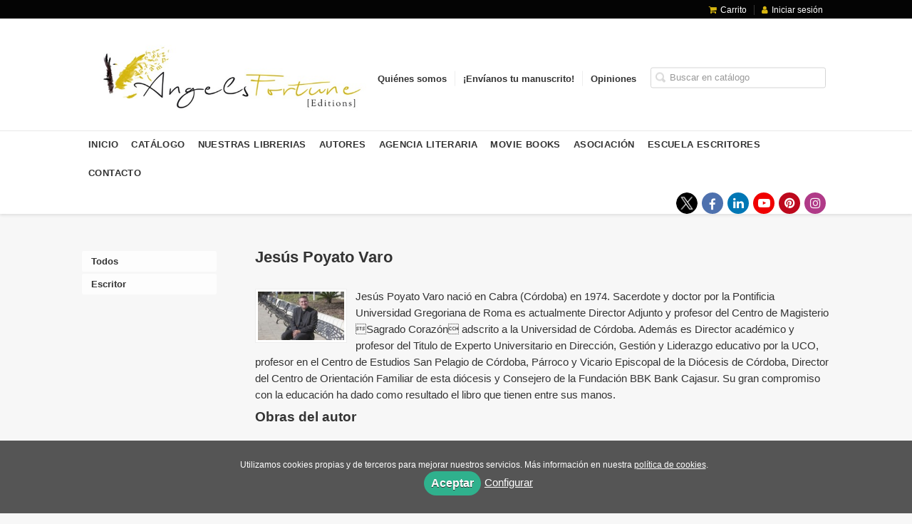

--- FILE ---
content_type: text/html; charset=utf-8
request_url: https://www.angelsfortuneditions.com/autor/jesus-poyato-varo/
body_size: 5439
content:
<!DOCTYPE html><html lang=es><head><meta charset=UTF-8><meta name=viewport content="width=device-width, initial-scale=1.0"><meta name=description content="Jesús Poyato Varo. Jesús Poyato Varo nació en Cabra (Córdoba) en 1974. Sacerdote y doctor por la Pontificia Universidad Gregoriana de Roma es actualmente Director Adjunto y ..."><meta name=robots content=index,follow><meta content=https://www.angelsfortuneditions.com/autor/jesus-poyato-varo/ property=og:url><meta property=og:title content="Jesús Poyato Varo – Grupo Editorial Angels Fortune "><meta property=og:image content=http://www.angelsfortuneditions.com/media/agenls_fortune/images/thumbs/es_es-logo-resp-250x59.jpg><meta name=twitter:card content=summary><meta name=twitter:title content="Jesús Poyato Varo – Grupo Editorial Angels Fortune "><meta name=twitter:image content=http://www.angelsfortuneditions.com/media/agenls_fortune/images/thumbs/es_es-logo-resp-250x59.jpg><link href=https://www.angelsfortuneditions.com/autor/jesus-poyato-varo/ rel=canonical><link rel=icon href=/media/agenls_fortune/images/favicon.ico><link rel=apple-touch-icon href=/media/agenls_fortune/images/favicon.ico><link rel=alternate href=https://www.angelsfortuneditions.com/autor/jesus-poyato-varo/ hreflang=es><link rel=stylesheet href=/static/web/css/minify-css.css><link rel=stylesheet href=/media/agenls_fortune/styles/imprint.css><title>Jesús Poyato Varo – Grupo Editorial Angels Fortune</title><script>
            dataLayer = [];
        </script><script>(function(w,d,s,l,i){w[l]=w[l]||[];w[l].push({'gtm.start':
new Date().getTime(),event:'gtm.js'});var f=d.getElementsByTagName(s)[0],
j=d.createElement(s),dl=l!='dataLayer'?'&l='+l:'';j.async=true;j.src=
'https://www.googletagmanager.com/gtm.js?id='+i+dl;f.parentNode.insertBefore(j,f);
})(window,document,'script','dataLayer','GTM-P7QQV67');</script><script>
        function getCookie(name) {
            var dc = document.cookie;
            var prefix = name + "=";
            var begin = dc.indexOf("; " + prefix);
            if (begin == -1) {
                begin = dc.indexOf(prefix);
                if (begin != 0) return null;
            } else {
                begin += 2;
                var end = document.cookie.indexOf(";", begin);
                if (end == -1) {
                    end = dc.length;
                }
            }
            return decodeURI(dc.substring(begin + prefix.length, end));
        }

        function loadGA() {
            var google_id = 'UA-116679670-1';
            var deferred = $.Deferred();
            if ((parseInt(getCookie("ALLOW_ANALYTICS")) === 1) && google_id){
                (function(i,s,o,g,r,a,m){i['GoogleAnalyticsObject']=r;i[r]=i[r]||function(){
                    (i[r].q=i[r].q||[]).push(arguments)},i[r].l=1*new Date();a=s.createElement(o),
                    m=s.getElementsByTagName(o)[0];a.async=1;a.src=g;m.parentNode.insertBefore(a,m)
                    })(window,document,'script','//www.google-analytics.com/analytics.js','ga');
                ga('create', google_id, 'auto');
                ga('require', 'ec');
                ga('require', 'displayfeatures');
                ga('send', 'pageview');
            }
            return deferred.promise;
        }

        function loadAnalyticsCookies() {
            if (parseInt(getCookie("ALLOW_ANALYTICS")) === 1){
                loadGA();
            }
        }

        function loadAllowedCookies(){
            loadAnalyticsCookies();
        }

        function setOffAdvise(all_cookies=false) {
            var doc = document;
            var date = new Date();
            date.setTime(date.getTime() + (365 * 24 * 60 * 60 * 1000));
            doc.cookie = "COOKIES_NOTICE=1;expires=" + date.toUTCString() + ";;path=/";

            if (all_cookies){
                doc.cookie = "ALLOW_ANALYTICS=1;expires=" + date.toUTCString() + ";;path=/";
                doc.cookie = "ALLOW_OTHERS=1;expires=" + date.toUTCString() + ";;path=/";
                if (typeof dataLayer !== 'undefined') {
                    dataLayer.push({'event': 'cookieLayerUpdate'});
                }
                loadAllowedCookies();
                return;
            }
            
            var cookies_msg = document.getElementById('cookie-message'),
                analytics_check = document.getElementById('allow_analytics'),
                others_check = document.getElementById('allow_others');

            cookies_msg.style.transition = "all 2s ease-in-out";
            cookies_msg.style.height = "0px";

            if (analytics_check != null && analytics_check.checked){
                doc.cookie = "ALLOW_ANALYTICS=1;;path=/";
            }

            if (others_check != null && others_check.checked){
                doc.cookie = "ALLOW_OTHERS=1;;path=/";
            }

            if (typeof dataLayer !== 'undefined') {
                dataLayer.push({'event': 'cookieLayerUpdate'});
            }

            loadAllowedCookies();
        }

    </script><script>
        window.onload = function() {
            updated = false;
            if (!$) $ = jQuery;
            if (getCookie("COOKIES_NOTICE") != 1){
                $(document).ready(function() {
                    var doc = document,
                        win = window,
                        cookielaw_msg = $("#cookie-message"),
                        cookielaw_btn = $("#cookielaw_btn");
                        cookielaw_all_btn = $("#cookielaw_all_btn");
                    cookielaw_msg.show();
                    $(document).on('click','#cookielaw_btn',function(){
                        setOffAdvise();
                    });
                    $(document).on('click','#cookielaw_all_btn, #modal_cookielaw_all_btn',function(){
                        setOffAdvise(true);
                    });
                });
            } else {
                loadAllowedCookies();
            }
        };
    </script><script>
  !function(f,b,e,v,n,t,s)
  {if(f.fbq)return;n=f.fbq=function(){n.callMethod?
  n.callMethod.apply(n,arguments):n.queue.push(arguments)};
  if(!f._fbq)f._fbq=n;n.push=n;n.loaded=!0;n.version='2.0';
  n.queue=[];t=b.createElement(e);t.async=!0;
  t.src=v;s=b.getElementsByTagName(e)[0];
  s.parentNode.insertBefore(t,s)}(window, document,'script',
  'https://connect.facebook.net/en_US/fbevents.js');
  fbq('init', '792127651189077');
  fbq('track', 'PageView');
</script><noscript><img height=1 width=1 style=display:none src="https://www.facebook.com/tr?id=792127651189077&ev=PageView&noscript=1"></noscript><link rel=preload href=/static/web/fonts/font-awesome-4.7.0/css/font-awesome.min.css as=style></head><body><noscript><iframe src="https://www.googletagmanager.com/ns.html?id=GTM-P7QQV67" height=0 width=0 style=display:none;visibility:hidden></iframe></noscript><div class=page-wrapper><header><div class="header-top hidden-phone"><div class=container><ul class="header-top-nav pull-right"><li><a href=/cesta/ ><i class="fa fa-shopping-cart"></i>Carrito</a></li><li class=header-login-button><a href=/login/ ><i class="fa fa-user"></i>Iniciar sesión</a></li></ul></div></div><div class=header-middle><div class=container><div class=row-fluid><div class=span6><button id=simple-menu class="navtoggle btn_header visible-phone" aria-label="Botón de menú"><span class=menu-bar></span><span class=menu-bar></span><span class=menu-bar></span></button><span class=logo><a href=/ title="Ir a la página principal"><img class=image-logo src=/media/agenls_fortune/images/thumbs/es_es-logo-af-alargado-v01-600x188.jpg alt="Grupo Editorial Angels Fortune "></a></span></div><div class="span6 hidden-phone"><div class=header-middle-right><div class="form-search-wrapper pull-right"><form class=form-search action=/search/ id=searchform method=get><input type=text id=q name=q value placeholder="Buscar en catálogo" aria-label="Campo de búsqueda"></form></div><ul class="services-menu pull-right"><li class=menu-item-25169><a href=/p/1950_quienes-somos/ >Quiénes somos</a></li><li class=menu-item-25170><a href=/manuscrito/ >¡Envíanos tu manuscrito!</a></li><li class=menu-item-25171><a href=/p/2050_opiniones-1/ >Opiniones</a></li></ul></div></div></div></div></div><div class="header-bottom hidden-phone"><div class=container><div class=row-fluid><div class=span12><div class="subnav main-menu"><ul class="nav nav-pills"><li class=menu-item-37044><a href=/ >Inicio</a></li><li class=menu-item-37045><a href=/catalogo/ >Catálogo</a></li><li class=menu-item-37046><a href=https://www.angelsfortune.com>Nuestras LIBRERIAS</a></li><li class=menu-item-37047><a href=/autores/ >Autores</a></li><li class=menu-item-37048><a href=https://www.isabelmontesramirez.com>Agencia Literaria</a></li><li class=menu-item-37049><a href=https://www.moviebooksar.com>Movie Books</a></li><li class=menu-item-37050><a href=https://asociacionescritoresdepelicula.com>Asociación</a></li><li class=menu-item-37051><a href=https://www.angelsfortuneditions.com/coleccion/cursos-aula-virtual/ >Escuela Escritores</a></li><li class=menu-item-37052><a href=/contacto/ >Contacto</a></li></ul></div><div class="social-networks hidden-phone pull-right"><ul><li><a target=_blank href=https://twitter.com/EditionsAF class=twitter-link aria-label="Enlace a red social X (Twitter)"></a></li><li><a target=_blank href=https://www.facebook.com/angelsfortune/ class=facebook-link aria-label="Enlace a red social Facebook"><i class="fa fa-facebook" aria-hidden=true></i></a></li><li><a target=_blank href=https://www.linkedin.com/in/mª-isabel-montes-ram%C3%ADrez-18782137/ class=linkedin-link aria-label="Enlace a red social LinkedIn"><i class="fa fa-linkedin" aria-hidden=true></i></a></li><li><a target=_blank href="https://www.youtube.com/channel/UCYuijFZ1kDKgdUVwIUSCvew?view_as=subscriber" class=youtube-link aria-label="Enlace a red social YouTube"><i class="fa fa-youtube-play" aria-hidden=true></i></a></li><li><a target=_blank href=https://www.pinterest.es/angelsfortunedi/ class=pinterest-link aria-label="Enlace a red social Pinterest"><i class="fa fa-pinterest" aria-hidden=true></i></a></li><li><a target=_blank href=https://www.instagram.com/angelsfortuneeditions/ class=instagram-link aria-label="Enlace a red social Instagram"><i class="fa fa-instagram" aria-hidden=true></i></a></li></ul></div></div></div></div></div></header><section class="container page-content"><div class=row-fluid><div class=row-fluid><div class="span2 secondary-nav"><a id=more-links-toggle class=visible-phone>Jesús Poyato Varo – Grupo Editorial Angels Fortune </a><ul class="nav nav-list"><li><a href=/autores/ >Todos</a></li><li><a href=/autores/escritor_559/ >Escritor</a></li></ul></div><div class="span10 author-single-bio"><section class="clearfix author-single"><h1>Jesús Poyato Varo </h1><img class="author-face author-face-detail" title="Jesús Poyato Varo" alt="Jesús Poyato Varo" src=/media/agenls_fortune/images/thumbs/author-98004-130x74.jpg><div class=biography><p>Jesús Poyato Varo nació en Cabra (Córdoba) en 1974. Sacerdote y doctor por la Pontificia Universidad Gregoriana de Roma es actualmente Director Adjunto y profesor del Centro de Magisterio Sagrado Corazón adscrito a la Universidad de Córdoba. Además es Director académico y profesor del Titulo de Experto Universitario en Dirección, Gestión y Liderazgo educativo por la UCO, profesor en el Centro de Estudios San Pelagio de Córdoba, Párroco y Vicario Episcopal de la Diócesis de Córdoba, Director del Centro de Orientación Familiar de esta diócesis y Consejero de la Fundación BBK Bank Cajasur. Su gran compromiso con la educación ha dado como resultado el libro que tienen entre sus manos. <br></p></div><h2 class=author-related-books>Obras del autor</h2><ul class="books vertical five-cols row-fluid"><li class=book><a href=/libro/otra-educacion_94119/ ><img class=book-cover src=/media/agenls_fortune/images/thumbs/edition-84866-115x168.jpg alt="Otra Educación"><h4 class=book-title>Otra Educación</h4></a></li></ul></section></div></div></div></section><section class=footer-top><div class=container><ul class="row-fluid footer-blocks"><li class="span6 hidden-phone"><ul class=footer-logos><li><a href=https://www.angelsfortuneditions.com/ ><img class=lazy src=/media/agenls_fortune/images/thumbs/logo-red-200x48.png data-src=/media/agenls_fortune/images/thumbs/logo-red-200x48.png alt="Imagen para el sello Grupo Editorial Angels Fortune "></a></li></ul></li><li class=span3><h5>Dirección</h5><div itemtype=https://schema.org/PostalAddress itemscope class=address id=editorial-address><p itemprop=addressLocality>Central: Barcelona Delegaciones: Madrid, Euskadi, Levante y Murcia, Castilla La Mancha, Canarias</p><p itemprop=addressCountry>España</p></div></li><li class=span3><h5>Contacta con nosotros</h5><ul><li><i class="fa fa-envelope"></i><a href=mailto:info@angelsfortune.com>info@angelsfortune.com</a></li><li><i class="fa fa-phone"></i>651596798</li><li><i class="fa fa-whatsapp"></i><a href="https://api.whatsapp.com/send?phone=651596798" target=_blank>651596798</a></li></ul></li></ul></div></section><footer><div class=container><div class=row><p class=footer-info>&copy; 2026, Angels Fortune Editions </p><ul class="nav-footer pull-right"><li class=menu-item-15248><a href=/p/1953_aviso-legal/ >Aviso legal</a></li><li class=menu-item-15249><a href=/p/1952_politica-de-cookies/ >Política de cookies</a></li><li class=menu-item-15250><a href=/p/1951_politica-de-privacidad/ >Política de privacidad</a></li><li class=menu-item-15251><a href=/p/1954_condiciones-de-compra/ >Condiciones de compra</a></li></ul></div><ul class="bottom-banners four-cols row-fluid"><li><a target=_blank href="https://www.angelsfortune.com "><img class="banner lazy" src=/media/agenls_fortune/images/thumbs/2-v04-105x90.png data-src=/media/agenls_fortune/images/thumbs/2-v04-105x90.png alt="Angels Fortune Editions"></a></li><li><a target=_blank href="https://www.isabelmontesramirez.com "><img class="banner lazy" src=/media/agenls_fortune/images/thumbs/lo-im-agencia-2-v02-150x90.jpg data-src=/media/agenls_fortune/images/thumbs/lo-im-agencia-2-v02-150x90.jpg alt="Agencia Literaria Angels Fortune"></a></li><li><a href=https://www.angelsfortuneditions.com/coleccion/cursos-aula-virtual/ target=_blank><img class="banner lazy" src=/media/agenls_fortune/images/thumbs/angels-fortune-90x90.png data-src=/media/agenls_fortune/images/thumbs/angels-fortune-90x90.png alt="Aula de Formación de Escritores y Guionistas"></a></li><li><a target=_blank href=https://www.moviebooksar.com><img class="banner lazy" src=/media/agenls_fortune/images/thumbs/movie-books-90x90.png data-src=/media/agenls_fortune/images/thumbs/movie-books-90x90.png alt="Movie Books"></a></li></ul><ul class="bottom-banners two-cols row-fluid"><li><a target=_blank href=https://www.moviebooksar.com><img class="banner lazy" src=/media/agenls_fortune/images/thumbs/fortune-films-90x90.png data-src=/media/agenls_fortune/images/thumbs/fortune-films-90x90.png alt="Fortune Films Productions"></a></li><li><a target=_blank href=https://www.asociacionescritoresdepelicula.com><img class="banner lazy" src=/media/agenls_fortune/images/thumbs/logo-reducido-v01-189x90.png data-src=/media/agenls_fortune/images/thumbs/logo-reducido-v01-189x90.png alt="Asociación escritores de película"></a></li></ul></div></footer><div id=sidr><div id=sidr-search><form action=/search/ method=get><input type=text name=q value placeholder="Buscar en catálogo" aria-label="Buscar en catálogo"></form></div><ul class=navtoggle><li class=menu-item-37044><a href=/ >Inicio</a></li><li class=menu-item-37045><a href=/catalogo/ >Catálogo</a></li><li class=menu-item-37046><a href=https://www.angelsfortune.com>Nuestras LIBRERIAS</a></li><li class=menu-item-37047><a href=/autores/ >Autores</a></li><li class=menu-item-37048><a href=https://www.isabelmontesramirez.com>Agencia Literaria</a></li><li class=menu-item-37049><a href=https://www.moviebooksar.com>Movie Books</a></li><li class=menu-item-37050><a href=https://asociacionescritoresdepelicula.com>Asociación</a></li><li class=menu-item-37051><a href=https://www.angelsfortuneditions.com/coleccion/cursos-aula-virtual/ >Escuela Escritores</a></li><li class=menu-item-37052><a href=/contacto/ >Contacto</a></li><li class=separator></li><li class=menu-item-25169><a href=/p/1950_quienes-somos/ >Quiénes somos</a></li><li class=menu-item-25170><a href=/manuscrito/ >¡Envíanos tu manuscrito!</a></li><li class=menu-item-25171><a href=/p/2050_opiniones-1/ >Opiniones</a></li></ul><ul class="navtoggle navtoggle-user"><li class=separator></li><li class=separator></li><li><a href=/login/ ><i class="fa fa-user"></i>Iniciar sesión</a></li><li><a href=/cesta/ ><i class="fa fa-shopping-cart"></i>Carrito</a></li></ul></div><div id=cookie-message style=display:none><p>Utilizamos cookies propias y de terceros para mejorar nuestros servicios. Más información en nuestra <a href=/p/politica-de-cookies/ class=cookie-message>política de cookies</a>. </p><a href=javascript:; id=cookielaw_all_btn class=message-close data-provide=close data-dst=#cookie-message> Aceptar</a><a href=#cookiesModal role=button data-toggle=modal>Configurar</a></div><div id=cookiesModal class="modal hide fade" tabindex=-1 role=dialog aria-labelledby=ModalLabel aria-hidden=true><div class=modal-header><button type=button class=close data-dismiss=modal aria-hidden=true>×</button><h3 id=ModalLabel> Configuración de cookies</h3></div><div class=modal-body> Cookies técnicas: <input type=checkbox name=allow_tecnical id=allow_tecnical checked readonly onclick="return false"><br> Cookies analíticas: <input type=checkbox name=allow_analytics id=allow_analytics><br> Cookies de terceros: <input type=checkbox name=allow_others id=allow_others><br><br></div><div class=modal-footer><a href=javascript:; id=cookielaw_btn class="btn btn-secondary message-close" data-provide=close data-dst=#cookie-message data-dismiss=modal> Configurar y guardar</a><a href=javascript:; id=modal_cookielaw_all_btn class="btn btn-primary message-close" data-provide=close data-dst=#cookie-message data-dismiss=modal> Aceptar todas</a></div></div></div><script>
        // JS Variables
        var lazy_css = true;
        var front_header = "header_social";
        var background =  false;
        var background_url = "";
        var boxed = false;
        var imprint_css = "/media/agenls_fortune/styles/imprint.css";
    </script><script src="/static/web/js/minify-js.js?v=4"></script><script>
        window.addEventListener("load",function(event) {
            setTimeout(function(){
            }, 1000);
        });
    </script></body></html>

--- FILE ---
content_type: text/css
request_url: https://www.angelsfortuneditions.com/media/agenls_fortune/styles/imprint.css
body_size: 995
content:
/* Font sizes */

body {
    font-size: 15px;
}

p {
    font-size: 15px;
}

.book-synopsis, .book-synopsis p, .book-detail .author-bio {
    font-size: 15px;
}

.book-author {
    font-size: 12.5px;
}

.book-title, .author-name {
    font-size: 17px;
}

.book-section h2, .dynamicbooks-section h2, .text-section h2, .author-section h2 {
    line-height: 1.3em;
    font-size: 19px;
}

.vertical .book-title, .vertical .new-meta, .six-cols li .book-title, .five-cols li .book-title {
    font-size: 17px;
}

h1 {
    font-size: 22px !important;
}

h2 {
    font-size: 19px;
}

h3 {
    font-size: 18px;
}

h4 {
    font-size: 17px;
}

h5 {
    font-size: 16px;
}

/* Font sizes */


a {
    color: #040404;
}
a:hover {
    color: #d6b510;
}
/* header */
.header-middle {
    background-color: #fff;
}
.header-middle li a {
    color: #333;
}
.header-middle .slogan h2 { color: #CCC; margin-top: 20px;}
.header-top {
	background-color: #040404;
}
.image-logo {
  	height: auto;
}
.logo {
	width: 400px;
}
/*Slider*/

.slider-wrapper {
    padding-top: 0;
}
.slider-wrapper.container,
.slider-wrapper .container{
	width: 1920px !important;
  	text-align: center;
  	height: 450px !important;
}
.slider-wrapper img {
    display: block;
    height: 450px;
    max-width: 1920px;
    width: 1920px;
	margin-left: 50%;
    max-width: none;
    -webkit-transform: translateX(-50%);
            transform: translateX(-50%);
}
.slidesjs-container{
  	height: 450px !important;
}
.slidesjs-slide{
	line-height: 0;
  	left: 0 !important;
}

@media (max-width: 2000px) {
	.slider-wrapper.container,
	.slider-wrapper .container{
      overflow: hidden !important;
      width: auto !important;
  }
}

@media (max-width: 768px) {
  .slidesjs-container,
  .slider-wrapper.container, 
  .slider-wrapper .container{
      height: auto !important;
  }
  .slider-wrapper img {
      height: auto !important;
      width: 980px !important;
  }
  .address-areas .box {
      margin: 0 0 34px;
      width: 100%;
  }
  .address-areas .four-cols li {
    margin-left: 0 !important;
	}

}


/* menu */
.nav > ul > li {
    margin: 0 4px 0 32px;
    font-size: 0.9em;
    list-style-type: square;
    color: #ccc;
}
.nav-list > li > a {
    color: #333;
    font-weight: bold;
}
.header-top-nav > li a i {
	color: #d6b510;
}
.header-top-nav > li a:hover {
    color: #d6b510;
}
.main-menu .nav > li > a:hover, .main-menu .nav > li > a:focus, .main-menu .nav > li > a.selected {
	border-bottom-color: #d6b510;
}

/* Botones */
.box-price .btn-primary {
	border: 1px solid #040404;
}
.btn-primary {
	background-color: #040404;
}
.btn-primary:hover, .btn-primary:focus, .btn-primary:active, .btn-primary.active, .btn-primary.disabled, .btn-primary[disabled] {
	background-color: #d6b510;
  	border-color: #d6b510;
}
.price {
	color: #d6b510;
}

/*Reviews*/

.reviews li{
  width: 100%;
  margin-left: 0%;
}

.nav-tabs > li, .nav-pills > li {
    padding: 0 8px;
}